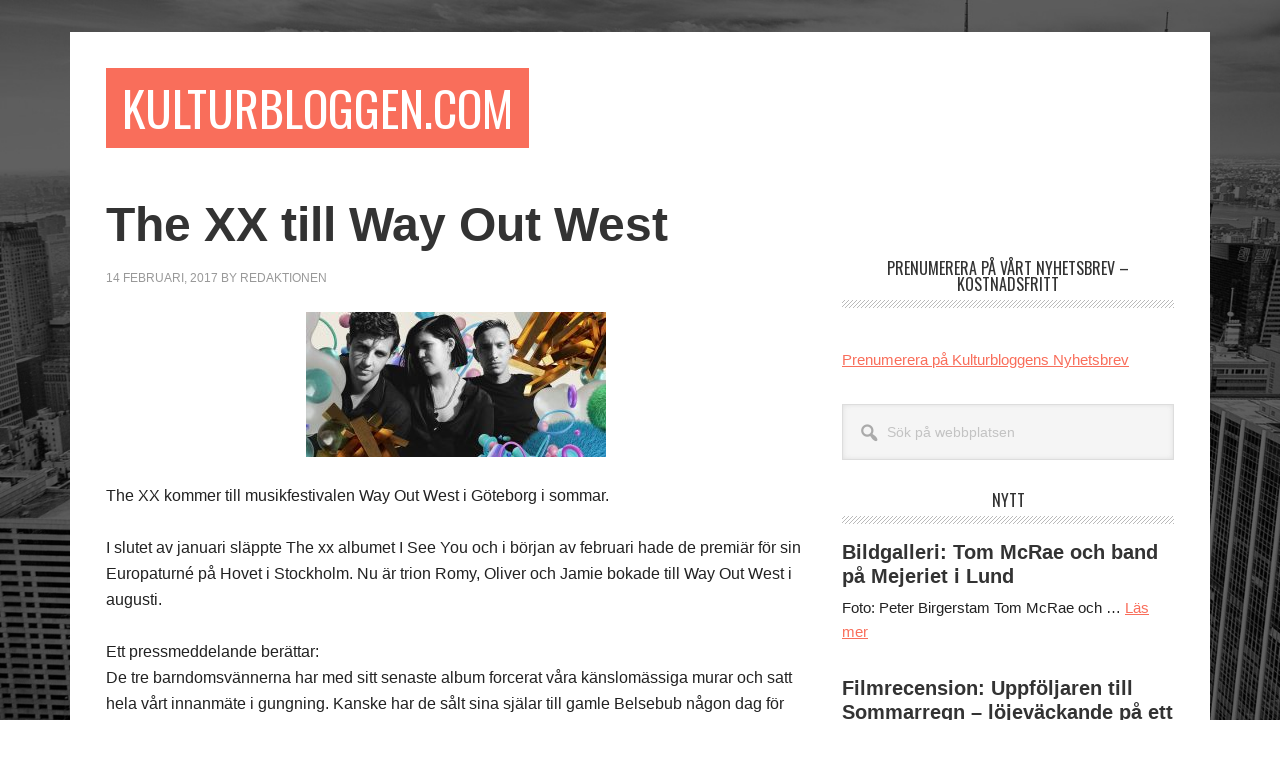

--- FILE ---
content_type: text/html; charset=UTF-8
request_url: https://kulturbloggen.com/?p=107537
body_size: 13084
content:
<!DOCTYPE html>
<html lang="sv-SE">
<head >
<meta charset="UTF-8" />
<meta name="viewport" content="width=device-width, initial-scale=1" />
<title>The XX till Way Out West</title>
<meta name='robots' content='max-image-preview:large' />
<link rel='dns-prefetch' href='//fonts.googleapis.com' />
<link rel="alternate" type="application/rss+xml" title="Kulturbloggen.com &raquo; Webbflöde" href="https://kulturbloggen.com/?feed=rss2" />
<link rel="alternate" type="application/rss+xml" title="Kulturbloggen.com &raquo; Kommentarsflöde" href="https://kulturbloggen.com/?feed=comments-rss2" />
<link rel="alternate" title="oEmbed (JSON)" type="application/json+oembed" href="https://kulturbloggen.com/index.php?rest_route=%2Foembed%2F1.0%2Fembed&#038;url=https%3A%2F%2Fkulturbloggen.com%2F%3Fp%3D107537" />
<link rel="alternate" title="oEmbed (XML)" type="text/xml+oembed" href="https://kulturbloggen.com/index.php?rest_route=%2Foembed%2F1.0%2Fembed&#038;url=https%3A%2F%2Fkulturbloggen.com%2F%3Fp%3D107537&#038;format=xml" />
<link rel="canonical" href="https://kulturbloggen.com/?p=107537" />
<style id='wp-img-auto-sizes-contain-inline-css' type='text/css'>
img:is([sizes=auto i],[sizes^="auto," i]){contain-intrinsic-size:3000px 1500px}
/*# sourceURL=wp-img-auto-sizes-contain-inline-css */
</style>
<link rel='stylesheet' id='metro-pro-css' href='https://kulturbloggen.com/wp-content/themes/metro-pro/style.css?ver=2.2.2' type='text/css' media='all' />
<style id='wp-emoji-styles-inline-css' type='text/css'>

	img.wp-smiley, img.emoji {
		display: inline !important;
		border: none !important;
		box-shadow: none !important;
		height: 1em !important;
		width: 1em !important;
		margin: 0 0.07em !important;
		vertical-align: -0.1em !important;
		background: none !important;
		padding: 0 !important;
	}
/*# sourceURL=wp-emoji-styles-inline-css */
</style>
<style id='wp-block-library-inline-css' type='text/css'>
:root{--wp-block-synced-color:#7a00df;--wp-block-synced-color--rgb:122,0,223;--wp-bound-block-color:var(--wp-block-synced-color);--wp-editor-canvas-background:#ddd;--wp-admin-theme-color:#007cba;--wp-admin-theme-color--rgb:0,124,186;--wp-admin-theme-color-darker-10:#006ba1;--wp-admin-theme-color-darker-10--rgb:0,107,160.5;--wp-admin-theme-color-darker-20:#005a87;--wp-admin-theme-color-darker-20--rgb:0,90,135;--wp-admin-border-width-focus:2px}@media (min-resolution:192dpi){:root{--wp-admin-border-width-focus:1.5px}}.wp-element-button{cursor:pointer}:root .has-very-light-gray-background-color{background-color:#eee}:root .has-very-dark-gray-background-color{background-color:#313131}:root .has-very-light-gray-color{color:#eee}:root .has-very-dark-gray-color{color:#313131}:root .has-vivid-green-cyan-to-vivid-cyan-blue-gradient-background{background:linear-gradient(135deg,#00d084,#0693e3)}:root .has-purple-crush-gradient-background{background:linear-gradient(135deg,#34e2e4,#4721fb 50%,#ab1dfe)}:root .has-hazy-dawn-gradient-background{background:linear-gradient(135deg,#faaca8,#dad0ec)}:root .has-subdued-olive-gradient-background{background:linear-gradient(135deg,#fafae1,#67a671)}:root .has-atomic-cream-gradient-background{background:linear-gradient(135deg,#fdd79a,#004a59)}:root .has-nightshade-gradient-background{background:linear-gradient(135deg,#330968,#31cdcf)}:root .has-midnight-gradient-background{background:linear-gradient(135deg,#020381,#2874fc)}:root{--wp--preset--font-size--normal:16px;--wp--preset--font-size--huge:42px}.has-regular-font-size{font-size:1em}.has-larger-font-size{font-size:2.625em}.has-normal-font-size{font-size:var(--wp--preset--font-size--normal)}.has-huge-font-size{font-size:var(--wp--preset--font-size--huge)}.has-text-align-center{text-align:center}.has-text-align-left{text-align:left}.has-text-align-right{text-align:right}.has-fit-text{white-space:nowrap!important}#end-resizable-editor-section{display:none}.aligncenter{clear:both}.items-justified-left{justify-content:flex-start}.items-justified-center{justify-content:center}.items-justified-right{justify-content:flex-end}.items-justified-space-between{justify-content:space-between}.screen-reader-text{border:0;clip-path:inset(50%);height:1px;margin:-1px;overflow:hidden;padding:0;position:absolute;width:1px;word-wrap:normal!important}.screen-reader-text:focus{background-color:#ddd;clip-path:none;color:#444;display:block;font-size:1em;height:auto;left:5px;line-height:normal;padding:15px 23px 14px;text-decoration:none;top:5px;width:auto;z-index:100000}html :where(.has-border-color){border-style:solid}html :where([style*=border-top-color]){border-top-style:solid}html :where([style*=border-right-color]){border-right-style:solid}html :where([style*=border-bottom-color]){border-bottom-style:solid}html :where([style*=border-left-color]){border-left-style:solid}html :where([style*=border-width]){border-style:solid}html :where([style*=border-top-width]){border-top-style:solid}html :where([style*=border-right-width]){border-right-style:solid}html :where([style*=border-bottom-width]){border-bottom-style:solid}html :where([style*=border-left-width]){border-left-style:solid}html :where(img[class*=wp-image-]){height:auto;max-width:100%}:where(figure){margin:0 0 1em}html :where(.is-position-sticky){--wp-admin--admin-bar--position-offset:var(--wp-admin--admin-bar--height,0px)}@media screen and (max-width:600px){html :where(.is-position-sticky){--wp-admin--admin-bar--position-offset:0px}}

/*# sourceURL=wp-block-library-inline-css */
</style><style id='wp-block-heading-inline-css' type='text/css'>
h1:where(.wp-block-heading).has-background,h2:where(.wp-block-heading).has-background,h3:where(.wp-block-heading).has-background,h4:where(.wp-block-heading).has-background,h5:where(.wp-block-heading).has-background,h6:where(.wp-block-heading).has-background{padding:1.25em 2.375em}h1.has-text-align-left[style*=writing-mode]:where([style*=vertical-lr]),h1.has-text-align-right[style*=writing-mode]:where([style*=vertical-rl]),h2.has-text-align-left[style*=writing-mode]:where([style*=vertical-lr]),h2.has-text-align-right[style*=writing-mode]:where([style*=vertical-rl]),h3.has-text-align-left[style*=writing-mode]:where([style*=vertical-lr]),h3.has-text-align-right[style*=writing-mode]:where([style*=vertical-rl]),h4.has-text-align-left[style*=writing-mode]:where([style*=vertical-lr]),h4.has-text-align-right[style*=writing-mode]:where([style*=vertical-rl]),h5.has-text-align-left[style*=writing-mode]:where([style*=vertical-lr]),h5.has-text-align-right[style*=writing-mode]:where([style*=vertical-rl]),h6.has-text-align-left[style*=writing-mode]:where([style*=vertical-lr]),h6.has-text-align-right[style*=writing-mode]:where([style*=vertical-rl]){rotate:180deg}
/*# sourceURL=https://kulturbloggen.com/wp-includes/blocks/heading/style.min.css */
</style>
<style id='wp-block-paragraph-inline-css' type='text/css'>
.is-small-text{font-size:.875em}.is-regular-text{font-size:1em}.is-large-text{font-size:2.25em}.is-larger-text{font-size:3em}.has-drop-cap:not(:focus):first-letter{float:left;font-size:8.4em;font-style:normal;font-weight:100;line-height:.68;margin:.05em .1em 0 0;text-transform:uppercase}body.rtl .has-drop-cap:not(:focus):first-letter{float:none;margin-left:.1em}p.has-drop-cap.has-background{overflow:hidden}:root :where(p.has-background){padding:1.25em 2.375em}:where(p.has-text-color:not(.has-link-color)) a{color:inherit}p.has-text-align-left[style*="writing-mode:vertical-lr"],p.has-text-align-right[style*="writing-mode:vertical-rl"]{rotate:180deg}
/*# sourceURL=https://kulturbloggen.com/wp-includes/blocks/paragraph/style.min.css */
</style>
<style id='global-styles-inline-css' type='text/css'>
:root{--wp--preset--aspect-ratio--square: 1;--wp--preset--aspect-ratio--4-3: 4/3;--wp--preset--aspect-ratio--3-4: 3/4;--wp--preset--aspect-ratio--3-2: 3/2;--wp--preset--aspect-ratio--2-3: 2/3;--wp--preset--aspect-ratio--16-9: 16/9;--wp--preset--aspect-ratio--9-16: 9/16;--wp--preset--color--black: #000000;--wp--preset--color--cyan-bluish-gray: #abb8c3;--wp--preset--color--white: #ffffff;--wp--preset--color--pale-pink: #f78da7;--wp--preset--color--vivid-red: #cf2e2e;--wp--preset--color--luminous-vivid-orange: #ff6900;--wp--preset--color--luminous-vivid-amber: #fcb900;--wp--preset--color--light-green-cyan: #7bdcb5;--wp--preset--color--vivid-green-cyan: #00d084;--wp--preset--color--pale-cyan-blue: #8ed1fc;--wp--preset--color--vivid-cyan-blue: #0693e3;--wp--preset--color--vivid-purple: #9b51e0;--wp--preset--gradient--vivid-cyan-blue-to-vivid-purple: linear-gradient(135deg,rgb(6,147,227) 0%,rgb(155,81,224) 100%);--wp--preset--gradient--light-green-cyan-to-vivid-green-cyan: linear-gradient(135deg,rgb(122,220,180) 0%,rgb(0,208,130) 100%);--wp--preset--gradient--luminous-vivid-amber-to-luminous-vivid-orange: linear-gradient(135deg,rgb(252,185,0) 0%,rgb(255,105,0) 100%);--wp--preset--gradient--luminous-vivid-orange-to-vivid-red: linear-gradient(135deg,rgb(255,105,0) 0%,rgb(207,46,46) 100%);--wp--preset--gradient--very-light-gray-to-cyan-bluish-gray: linear-gradient(135deg,rgb(238,238,238) 0%,rgb(169,184,195) 100%);--wp--preset--gradient--cool-to-warm-spectrum: linear-gradient(135deg,rgb(74,234,220) 0%,rgb(151,120,209) 20%,rgb(207,42,186) 40%,rgb(238,44,130) 60%,rgb(251,105,98) 80%,rgb(254,248,76) 100%);--wp--preset--gradient--blush-light-purple: linear-gradient(135deg,rgb(255,206,236) 0%,rgb(152,150,240) 100%);--wp--preset--gradient--blush-bordeaux: linear-gradient(135deg,rgb(254,205,165) 0%,rgb(254,45,45) 50%,rgb(107,0,62) 100%);--wp--preset--gradient--luminous-dusk: linear-gradient(135deg,rgb(255,203,112) 0%,rgb(199,81,192) 50%,rgb(65,88,208) 100%);--wp--preset--gradient--pale-ocean: linear-gradient(135deg,rgb(255,245,203) 0%,rgb(182,227,212) 50%,rgb(51,167,181) 100%);--wp--preset--gradient--electric-grass: linear-gradient(135deg,rgb(202,248,128) 0%,rgb(113,206,126) 100%);--wp--preset--gradient--midnight: linear-gradient(135deg,rgb(2,3,129) 0%,rgb(40,116,252) 100%);--wp--preset--font-size--small: 13px;--wp--preset--font-size--medium: 20px;--wp--preset--font-size--large: 36px;--wp--preset--font-size--x-large: 42px;--wp--preset--spacing--20: 0.44rem;--wp--preset--spacing--30: 0.67rem;--wp--preset--spacing--40: 1rem;--wp--preset--spacing--50: 1.5rem;--wp--preset--spacing--60: 2.25rem;--wp--preset--spacing--70: 3.38rem;--wp--preset--spacing--80: 5.06rem;--wp--preset--shadow--natural: 6px 6px 9px rgba(0, 0, 0, 0.2);--wp--preset--shadow--deep: 12px 12px 50px rgba(0, 0, 0, 0.4);--wp--preset--shadow--sharp: 6px 6px 0px rgba(0, 0, 0, 0.2);--wp--preset--shadow--outlined: 6px 6px 0px -3px rgb(255, 255, 255), 6px 6px rgb(0, 0, 0);--wp--preset--shadow--crisp: 6px 6px 0px rgb(0, 0, 0);}:where(.is-layout-flex){gap: 0.5em;}:where(.is-layout-grid){gap: 0.5em;}body .is-layout-flex{display: flex;}.is-layout-flex{flex-wrap: wrap;align-items: center;}.is-layout-flex > :is(*, div){margin: 0;}body .is-layout-grid{display: grid;}.is-layout-grid > :is(*, div){margin: 0;}:where(.wp-block-columns.is-layout-flex){gap: 2em;}:where(.wp-block-columns.is-layout-grid){gap: 2em;}:where(.wp-block-post-template.is-layout-flex){gap: 1.25em;}:where(.wp-block-post-template.is-layout-grid){gap: 1.25em;}.has-black-color{color: var(--wp--preset--color--black) !important;}.has-cyan-bluish-gray-color{color: var(--wp--preset--color--cyan-bluish-gray) !important;}.has-white-color{color: var(--wp--preset--color--white) !important;}.has-pale-pink-color{color: var(--wp--preset--color--pale-pink) !important;}.has-vivid-red-color{color: var(--wp--preset--color--vivid-red) !important;}.has-luminous-vivid-orange-color{color: var(--wp--preset--color--luminous-vivid-orange) !important;}.has-luminous-vivid-amber-color{color: var(--wp--preset--color--luminous-vivid-amber) !important;}.has-light-green-cyan-color{color: var(--wp--preset--color--light-green-cyan) !important;}.has-vivid-green-cyan-color{color: var(--wp--preset--color--vivid-green-cyan) !important;}.has-pale-cyan-blue-color{color: var(--wp--preset--color--pale-cyan-blue) !important;}.has-vivid-cyan-blue-color{color: var(--wp--preset--color--vivid-cyan-blue) !important;}.has-vivid-purple-color{color: var(--wp--preset--color--vivid-purple) !important;}.has-black-background-color{background-color: var(--wp--preset--color--black) !important;}.has-cyan-bluish-gray-background-color{background-color: var(--wp--preset--color--cyan-bluish-gray) !important;}.has-white-background-color{background-color: var(--wp--preset--color--white) !important;}.has-pale-pink-background-color{background-color: var(--wp--preset--color--pale-pink) !important;}.has-vivid-red-background-color{background-color: var(--wp--preset--color--vivid-red) !important;}.has-luminous-vivid-orange-background-color{background-color: var(--wp--preset--color--luminous-vivid-orange) !important;}.has-luminous-vivid-amber-background-color{background-color: var(--wp--preset--color--luminous-vivid-amber) !important;}.has-light-green-cyan-background-color{background-color: var(--wp--preset--color--light-green-cyan) !important;}.has-vivid-green-cyan-background-color{background-color: var(--wp--preset--color--vivid-green-cyan) !important;}.has-pale-cyan-blue-background-color{background-color: var(--wp--preset--color--pale-cyan-blue) !important;}.has-vivid-cyan-blue-background-color{background-color: var(--wp--preset--color--vivid-cyan-blue) !important;}.has-vivid-purple-background-color{background-color: var(--wp--preset--color--vivid-purple) !important;}.has-black-border-color{border-color: var(--wp--preset--color--black) !important;}.has-cyan-bluish-gray-border-color{border-color: var(--wp--preset--color--cyan-bluish-gray) !important;}.has-white-border-color{border-color: var(--wp--preset--color--white) !important;}.has-pale-pink-border-color{border-color: var(--wp--preset--color--pale-pink) !important;}.has-vivid-red-border-color{border-color: var(--wp--preset--color--vivid-red) !important;}.has-luminous-vivid-orange-border-color{border-color: var(--wp--preset--color--luminous-vivid-orange) !important;}.has-luminous-vivid-amber-border-color{border-color: var(--wp--preset--color--luminous-vivid-amber) !important;}.has-light-green-cyan-border-color{border-color: var(--wp--preset--color--light-green-cyan) !important;}.has-vivid-green-cyan-border-color{border-color: var(--wp--preset--color--vivid-green-cyan) !important;}.has-pale-cyan-blue-border-color{border-color: var(--wp--preset--color--pale-cyan-blue) !important;}.has-vivid-cyan-blue-border-color{border-color: var(--wp--preset--color--vivid-cyan-blue) !important;}.has-vivid-purple-border-color{border-color: var(--wp--preset--color--vivid-purple) !important;}.has-vivid-cyan-blue-to-vivid-purple-gradient-background{background: var(--wp--preset--gradient--vivid-cyan-blue-to-vivid-purple) !important;}.has-light-green-cyan-to-vivid-green-cyan-gradient-background{background: var(--wp--preset--gradient--light-green-cyan-to-vivid-green-cyan) !important;}.has-luminous-vivid-amber-to-luminous-vivid-orange-gradient-background{background: var(--wp--preset--gradient--luminous-vivid-amber-to-luminous-vivid-orange) !important;}.has-luminous-vivid-orange-to-vivid-red-gradient-background{background: var(--wp--preset--gradient--luminous-vivid-orange-to-vivid-red) !important;}.has-very-light-gray-to-cyan-bluish-gray-gradient-background{background: var(--wp--preset--gradient--very-light-gray-to-cyan-bluish-gray) !important;}.has-cool-to-warm-spectrum-gradient-background{background: var(--wp--preset--gradient--cool-to-warm-spectrum) !important;}.has-blush-light-purple-gradient-background{background: var(--wp--preset--gradient--blush-light-purple) !important;}.has-blush-bordeaux-gradient-background{background: var(--wp--preset--gradient--blush-bordeaux) !important;}.has-luminous-dusk-gradient-background{background: var(--wp--preset--gradient--luminous-dusk) !important;}.has-pale-ocean-gradient-background{background: var(--wp--preset--gradient--pale-ocean) !important;}.has-electric-grass-gradient-background{background: var(--wp--preset--gradient--electric-grass) !important;}.has-midnight-gradient-background{background: var(--wp--preset--gradient--midnight) !important;}.has-small-font-size{font-size: var(--wp--preset--font-size--small) !important;}.has-medium-font-size{font-size: var(--wp--preset--font-size--medium) !important;}.has-large-font-size{font-size: var(--wp--preset--font-size--large) !important;}.has-x-large-font-size{font-size: var(--wp--preset--font-size--x-large) !important;}
/*# sourceURL=global-styles-inline-css */
</style>

<style id='classic-theme-styles-inline-css' type='text/css'>
/*! This file is auto-generated */
.wp-block-button__link{color:#fff;background-color:#32373c;border-radius:9999px;box-shadow:none;text-decoration:none;padding:calc(.667em + 2px) calc(1.333em + 2px);font-size:1.125em}.wp-block-file__button{background:#32373c;color:#fff;text-decoration:none}
/*# sourceURL=/wp-includes/css/classic-themes.min.css */
</style>
<link rel='stylesheet' id='dashicons-css' href='https://kulturbloggen.com/wp-includes/css/dashicons.min.css?ver=6.9' type='text/css' media='all' />
<link rel='stylesheet' id='google-font-css' href='//fonts.googleapis.com/css?family=Oswald%3A400&#038;ver=2.2.2' type='text/css' media='all' />
<script type="text/javascript" src="https://kulturbloggen.com/wp-includes/js/jquery/jquery.min.js?ver=3.7.1" id="jquery-core-js"></script>
<script type="text/javascript" src="https://kulturbloggen.com/wp-includes/js/jquery/jquery-migrate.min.js?ver=3.4.1" id="jquery-migrate-js"></script>
<script type="text/javascript" src="https://kulturbloggen.com/wp-content/themes/metro-pro/js/backstretch.js?ver=1.0.0" id="metro-pro-backstretch-js"></script>
<script type="text/javascript" id="metro-pro-backstretch-set-js-extra">
/* <![CDATA[ */
var BackStretchImg = {"src":"https://kulturbloggen.com/wp-content/themes/metro-pro/images/bg.jpg"};
//# sourceURL=metro-pro-backstretch-set-js-extra
/* ]]> */
</script>
<script type="text/javascript" src="https://kulturbloggen.com/wp-content/themes/metro-pro/js/backstretch-set.js?ver=1.0.0" id="metro-pro-backstretch-set-js"></script>
<link rel="https://api.w.org/" href="https://kulturbloggen.com/index.php?rest_route=/" /><link rel="alternate" title="JSON" type="application/json" href="https://kulturbloggen.com/index.php?rest_route=/wp/v2/posts/107537" /><link rel="EditURI" type="application/rsd+xml" title="RSD" href="https://kulturbloggen.com/xmlrpc.php?rsd" />
<!-- Global site tag (gtag.js) - Google Analytics -->
<script async src="https://www.googletagmanager.com/gtag/js?id=UA-5623887-1"></script>
<script>
  window.dataLayer = window.dataLayer || [];
  function gtag(){dataLayer.push(arguments);}
  gtag('js', new Date());

  gtag('config', 'UA-5623887-1');
</script>		<script type="text/javascript">
			var _statcounter = _statcounter || [];
			_statcounter.push({"tags": {"author": "Redaktionen"}});
		</script>
		<link rel="icon" href="https://kulturbloggen.com/wp-content/themes/metro-pro/images/favicon.ico" />
</head>
<body data-rsssl=1 class="wp-singular post-template-default single single-post postid-107537 single-format-standard wp-theme-genesis wp-child-theme-metro-pro header-full-width content-sidebar genesis-breadcrumbs-hidden genesis-footer-widgets-visible" itemscope itemtype="https://schema.org/WebPage"><div class="site-container"><ul class="genesis-skip-link"><li><a href="#genesis-content" class="screen-reader-shortcut"> Hoppa till huvudinnehåll</a></li><li><a href="#genesis-sidebar-primary" class="screen-reader-shortcut"> Hoppa till det primära sidofältet</a></li><li><a href="#genesis-footer-widgets" class="screen-reader-shortcut"> Hoppa till sidfot</a></li></ul><div class="site-container-wrap"><header class="site-header" itemscope itemtype="https://schema.org/WPHeader"><div class="wrap"><div class="title-area"><p class="site-title" itemprop="headline"><a href="https://kulturbloggen.com/">Kulturbloggen.com</a></p><p class="site-description" itemprop="description">Sveriges största kulturmagasin: musik, film, litteratur, kulturpolitik, teaterkritik</p></div></div></header><div class="site-inner"><div class="content-sidebar-wrap"><main class="content" id="genesis-content"><article class="post-107537 post type-post status-publish format-standard category-musik tag-indie tag-musik tag-musikfestival tag-the-xx tag-way-out-west entry" aria-label="The XX till Way Out West" itemscope itemtype="https://schema.org/CreativeWork"><header class="entry-header"><h1 class="entry-title" itemprop="headline">The XX till Way Out West</h1>
<p class="entry-meta"><time class="entry-time" itemprop="datePublished" datetime="2017-02-14T12:37:19+01:00">14 februari, 2017</time> by <span class="entry-author" itemprop="author" itemscope itemtype="https://schema.org/Person"><a href="https://kulturbloggen.com/?author=13" class="entry-author-link" rel="author" itemprop="url"><span class="entry-author-name" itemprop="name">Redaktionen</span></a></span>  </p></header><div class="entry-content" itemprop="text"><p><a href="https://kulturbloggen.com/wp-content/uploads/2017/02/thexxwayoutwest2017.jpg"><img decoding="async" src="https://kulturbloggen.com/wp-content/uploads/2017/02/thexxwayoutwest2017-300x145.jpg" alt="" width="300" height="145" class="aligncenter size-medium wp-image-107540" srcset="https://kulturbloggen.com/wp-content/uploads/2017/02/thexxwayoutwest2017-300x145.jpg 300w, https://kulturbloggen.com/wp-content/uploads/2017/02/thexxwayoutwest2017-768x372.jpg 768w, https://kulturbloggen.com/wp-content/uploads/2017/02/thexxwayoutwest2017-1024x495.jpg 1024w, https://kulturbloggen.com/wp-content/uploads/2017/02/thexxwayoutwest2017.jpg 1240w" sizes="(max-width: 300px) 100vw, 300px" /></a></p>
<p>The XX kommer till musikfestivalen Way Out West i Göteborg i sommar.</p>
<p>I slutet av januari släppte The xx albumet I See You och i början av februari hade de premiär för sin Europaturné på Hovet i Stockholm. Nu är trion Romy, Oliver och Jamie bokade till Way Out West i augusti.</p>
<p>Ett pressmeddelande berättar:<br />
De tre barndomsvännerna har med sitt senaste album forcerat våra känslomässiga murar och satt hela vårt innanmäte i gungning. Kanske har de sålt sina själar till gamle Belsebub någon dag för länge sedan i ett regnigt London, för det är nästan läskigt att uppleva resultatet av den kemi som uppstår när Romy Madley Croft, Oliver Sim och Jamie xx – med hjärtat på skjortärmarna – skapar musik tillsammans. Deras musikaliska samspel är vackert att bevittna för de tre medlemmarna i The xx finns alltid där för varandra. Kompletterar varandra. Som syskon. Eller ett idrottslag som genom år av kamp har svetsas samman med blod, svett och tårar. Där den ene inte kan fungera utan den andre. Fragilt och sårbart på ytan, men så jävla starkt på djupet.</p>
<p>The xx är gränslösa i sin musik, men fundamentet av drömsk och Marianergravs-djup elektronisk pop är solitt. Jamie xx är en nutidens druid när han bakom sina vred och reglage skapar av perfekt balanserade ljudbilder. Det har den senaste tiden, med all rätt, skrivits spaltmeter om Romy och Olivers vackra röster och berörande texter. Precis som med all bra musik går The xx rakt in i hjärtat utan genvägar. </p>
<p>I See You är uppföljaren till The xx två tidigare album – xx och Coexist – som sammanlagt har sålt över tre miljoner exemplar och vunnit en mängd utmärkelser på vägen. Deras tredje fullängdare har dock tagit bandet till helt nya höjder. Av deras turnépremiär i Stockholm att döma har vi – och alla som behagar att sticka in näbben i Slottsskogen andra helgen i augusti – något enormt att se fram emot. The xx är ett perfekt band. </p>
</div><footer class="entry-footer"><p class="entry-meta"><span class="entry-categories">Arkiverad under: <a href="https://kulturbloggen.com/?cat=7" rel="category">Musik</a></span> <span class="entry-tags">Taggad som: <a href="https://kulturbloggen.com/?tag=indie" rel="tag">indie</a>, <a href="https://kulturbloggen.com/?tag=musik" rel="tag">Musik</a>, <a href="https://kulturbloggen.com/?tag=musikfestival" rel="tag">Musikfestival</a>, <a href="https://kulturbloggen.com/?tag=the-xx" rel="tag">The XX</a>, <a href="https://kulturbloggen.com/?tag=way-out-west" rel="tag">Way Out West</a></span></p></footer></article></main><aside class="sidebar sidebar-primary widget-area" role="complementary" aria-label="Primärt sidofält" itemscope itemtype="https://schema.org/WPSideBar" id="genesis-sidebar-primary"><h2 class="genesis-sidebar-title screen-reader-text">Primärt sidofält</h2><section id="custom_html-63" class="widget_text widget widget_custom_html"><div class="widget_text widget-wrap"><div class="textwidget custom-html-widget"></div></div></section>
<section id="custom_html-65" class="widget_text widget widget_custom_html"><div class="widget_text widget-wrap"><div class="textwidget custom-html-widget"><script async src="https://pagead2.googlesyndication.com/pagead/js/adsbygoogle.js?client=ca-pub-6098247253367375"
     crossorigin="anonymous"></script></div></div></section>
<section id="text-26" class="widget widget_text"><div class="widget-wrap"><h3 class="widgettitle widget-title">Prenumerera på vårt nyhetsbrev &#8211; kostnadsfritt</h3>
			<div class="textwidget"><p><strong><br />
<a href="http://kulturbloggen.us2.list-manage.com/subscribe?u=c4a9b62b821e2011db1c39793&amp;id=a04a0e18b0&amp;orig-lang=1">Prenumerera på Kulturbloggens Nyhetsbrev</a><br />
</strong></p>
</div>
		</div></section>
<section id="search-3" class="widget widget_search"><div class="widget-wrap"><form class="search-form" method="get" action="https://kulturbloggen.com/" role="search" itemprop="potentialAction" itemscope itemtype="https://schema.org/SearchAction"><label class="search-form-label screen-reader-text" for="searchform-1">Sök på webbplatsen</label><input class="search-form-input" type="search" name="s" id="searchform-1" placeholder="Sök på webbplatsen" itemprop="query-input"><input class="search-form-submit" type="submit" value="Sök"><meta content="https://kulturbloggen.com/?s={s}" itemprop="target"></form></div></section>
<section id="featured-post-8" class="widget featured-content featuredpost"><div class="widget-wrap"><h3 class="widgettitle widget-title">Nytt</h3>
<article class="post-199925 post type-post status-publish format-standard has-post-thumbnail category-musik category-toppnytt entry" aria-label="Bildgalleri: Tom McRae och band på Mejeriet i Lund"><header class="entry-header"><h4 class="entry-title" itemprop="headline"><a href="https://kulturbloggen.com/?p=199925">Bildgalleri: Tom McRae och band på Mejeriet i Lund</a></h4></header><div class="entry-content"><p>Foto: Peter Birgerstam

Tom McRae och &#x02026; <a href="https://kulturbloggen.com/?p=199925" class="more-link">Läs mer <span class="screen-reader-text">om Bildgalleri: Tom McRae och band på Mejeriet i Lund</span></a></p></div></article><article class="post-199896 post type-post status-publish format-standard has-post-thumbnail category-filmfilm category-filmer category-recension category-film category-toppnytt entry" aria-label="Filmrecension: Uppföljaren till Sommarregn &#8211; löjeväckande på ett sorgligt sätt"><header class="entry-header"><h4 class="entry-title" itemprop="headline"><a href="https://kulturbloggen.com/?p=199896">Filmrecension: Uppföljaren till Sommarregn &#8211; löjeväckande på ett sorgligt sätt</a></h4></header><div class="entry-content"><p>Uppföljaren till Sommarregn
Betyg &#x02026; <a href="https://kulturbloggen.com/?p=199896" class="more-link">Läs mer <span class="screen-reader-text">om Filmrecension: Uppföljaren till Sommarregn &#8211; löjeväckande på ett sorgligt sätt</span></a></p></div></article><article class="post-198754 post type-post status-publish format-standard category-skivor entry" aria-label="Vokal vighet och lyxig produktion attraherar inte i längden &#8211; Open Every Window av Isabel Berglund"><header class="entry-header"><h4 class="entry-title" itemprop="headline"><a href="https://kulturbloggen.com/?p=198754">Vokal vighet och lyxig produktion attraherar inte i längden &#8211; Open Every Window av Isabel Berglund</a></h4></header><div class="entry-content"><p>Isabel Berglund



OPen Every &#x02026; <a href="https://kulturbloggen.com/?p=198754" class="more-link">Läs mer <span class="screen-reader-text">om Vokal vighet och lyxig produktion attraherar inte i längden &#8211; Open Every Window av Isabel Berglund</span></a></p></div></article><article class="post-199884 post type-post status-publish format-standard has-post-thumbnail category-filmfilm category-filmer category-recension category-film category-toppnytt entry" aria-label="Filmrecension: Nürnberg &#8211; inte bländande men kompetent"><header class="entry-header"><h4 class="entry-title" itemprop="headline"><a href="https://kulturbloggen.com/?p=199884">Filmrecension: Nürnberg &#8211; inte bländande men kompetent</a></h4></header><div class="entry-content"><p>Nürnberg
Betyg 3 
Svensk biopremiär 5 &#x02026; <a href="https://kulturbloggen.com/?p=199884" class="more-link">Läs mer <span class="screen-reader-text">om Filmrecension: Nürnberg &#8211; inte bländande men kompetent</span></a></p></div></article><article class="post-199870 post type-post status-publish format-standard category-musik category-toppnytt entry" aria-label="Together for a Better day vill ge framtidshopp till unga"><header class="entry-header"><h4 class="entry-title" itemprop="headline"><a href="https://kulturbloggen.com/?p=199870">Together for a Better day vill ge framtidshopp till unga</a></h4></header><div class="entry-content"><p>Together For A Better Day på Avicii &#x02026; <a href="https://kulturbloggen.com/?p=199870" class="more-link">Läs mer <span class="screen-reader-text">om Together for a Better day vill ge framtidshopp till unga</span></a></p></div></article><article class="post-199867 post type-post status-publish format-standard category-musik category-toppnytt entry" aria-label="Recension The Lottery Winners på Debaser &#8211; En total glädjeklick"><header class="entry-header"><h4 class="entry-title" itemprop="headline"><a href="https://kulturbloggen.com/?p=199867">Recension The Lottery Winners på Debaser &#8211; En total glädjeklick</a></h4></header><div class="entry-content"><p>The Lottery Winners på Debaser - Betyg 5 &#x02026; <a href="https://kulturbloggen.com/?p=199867" class="more-link">Läs mer <span class="screen-reader-text">om Recension The Lottery Winners på Debaser &#8211; En total glädjeklick</span></a></p></div></article><article class="post-199858 post type-post status-publish format-standard has-post-thumbnail category-film category-teater category-toppnytt entry" aria-label="Urpremiär: BEYOND Fröken Julie &#8211; en absurd, terapeutisk epilog till Strindbergs klassiker"><header class="entry-header"><h4 class="entry-title" itemprop="headline"><a href="https://kulturbloggen.com/?p=199858">Urpremiär: BEYOND Fröken Julie &#8211; en absurd, terapeutisk epilog till Strindbergs klassiker</a></h4></header><div class="entry-content"><p>I januari 2026 får Strindbergs Fröken &#x02026; <a href="https://kulturbloggen.com/?p=199858" class="more-link">Läs mer <span class="screen-reader-text">om Urpremiär: BEYOND Fröken Julie &#8211; en absurd, terapeutisk epilog till Strindbergs klassiker</span></a></p></div></article><article class="post-199825 post type-post status-publish format-standard has-post-thumbnail category-filmfilm category-filmer category-recension category-film category-toppnytt tag-emma-thompson tag-filmrecension entry" aria-label="Filmrecension: Dead of Winter &#8211; iskall thriller som nästan blir skräckfilm"><header class="entry-header"><h4 class="entry-title" itemprop="headline"><a href="https://kulturbloggen.com/?p=199825">Filmrecension: Dead of Winter &#8211; iskall thriller som nästan blir skräckfilm</a></h4></header><div class="entry-content"><p>Dead of Winder
Betyg 2
Svensk biopremiär &#x02026; <a href="https://kulturbloggen.com/?p=199825" class="more-link">Läs mer <span class="screen-reader-text">om Filmrecension: Dead of Winter &#8211; iskall thriller som nästan blir skräckfilm</span></a></p></div></article><article class="post-199800 post type-post status-publish format-standard category-film entry" aria-label="Genomskådande blick på det röda 70-talet i möte över generationer &#8211; &#8221;Artens överlevnad&#8221; som Lunchteater"><header class="entry-header"><h4 class="entry-title" itemprop="headline"><a href="https://kulturbloggen.com/?p=199800">Genomskådande blick på det röda 70-talet i möte över generationer &#8211; &#8221;Artens överlevnad&#8221; som Lunchteater</a></h4></header><div class="entry-content"><p>v 48 (25-28/11 2025)



Göteborgs &#x02026; <a href="https://kulturbloggen.com/?p=199800" class="more-link">Läs mer <span class="screen-reader-text">om Genomskådande blick på det röda 70-talet i möte över generationer &#8211; &#8221;Artens överlevnad&#8221; som Lunchteater</span></a></p></div></article><article class="post-199775 post type-post status-publish format-standard has-post-thumbnail category-musikal category-film category-toppnytt tag-jesus-christ-superstar tag-kulturhuset-stadsteatern tag-rockmusikal entry" aria-label="Rockmusikalen Jesus Christ Superstar kommer till Kulturhuset Stadsteater 2026"><header class="entry-header"><h4 class="entry-title" itemprop="headline"><a href="https://kulturbloggen.com/?p=199775">Rockmusikalen Jesus Christ Superstar kommer till Kulturhuset Stadsteater 2026</a></h4></header><div class="entry-content"><p>Alexander Lycke som Jesus i Jesus Christ &#x02026; <a href="https://kulturbloggen.com/?p=199775" class="more-link">Läs mer <span class="screen-reader-text">om Rockmusikalen Jesus Christ Superstar kommer till Kulturhuset Stadsteater 2026</span></a></p></div></article><article class="post-199764 post type-post status-publish format-standard category-dans category-film category-teater category-toppnytt entry" aria-label="Sinnligt impulsivt med skickligt koordinerade kroppar i fokus &#8211; Phanta Lemon hos House of Possibilitas"><header class="entry-header"><h4 class="entry-title" itemprop="headline"><a href="https://kulturbloggen.com/?p=199764">Sinnligt impulsivt med skickligt koordinerade kroppar i fokus &#8211; Phanta Lemon hos House of Possibilitas</a></h4></header><div class="entry-content"><p>Idé/ koreografi: Gilda &#x02026; <a href="https://kulturbloggen.com/?p=199764" class="more-link">Läs mer <span class="screen-reader-text">om Sinnligt impulsivt med skickligt koordinerade kroppar i fokus &#8211; Phanta Lemon hos House of Possibilitas</span></a></p></div></article><article class="post-199730 post type-post status-publish format-standard category-musik category-recension category-film category-toppnytt entry" aria-label="Kittlande koppling och utifrånperspektiv i fängslande samverkan &#8211; Bröderna Johansson tolkar Jazz på svenska"><header class="entry-header"><h4 class="entry-title" itemprop="headline"><a href="https://kulturbloggen.com/?p=199730">Kittlande koppling och utifrånperspektiv i fängslande samverkan &#8211; Bröderna Johansson tolkar Jazz på svenska</a></h4></header><div class="entry-content"><p>27/11 2025



Stenhammarsalen i &#x02026; <a href="https://kulturbloggen.com/?p=199730" class="more-link">Läs mer <span class="screen-reader-text">om Kittlande koppling och utifrånperspektiv i fängslande samverkan &#8211; Bröderna Johansson tolkar Jazz på svenska</span></a></p></div></article></div></section>
<section id="custom_html-2" class="widget_text widget widget_custom_html"><div class="widget_text widget-wrap"><h3 class="widgettitle widget-title">Följ oss på Facebook</h3>
<div class="textwidget custom-html-widget"><a href="https://www.facebook.com/Kulturbloggen">Här hittar du Kulturbloggen på Facebook.</a></div></div></section>
<section id="categories-5" class="widget widget_categories"><div class="widget-wrap"><h3 class="widgettitle widget-title">Kategorier</h3>

			<ul>
					<li class="cat-item cat-item-13981"><a href="https://kulturbloggen.com/?cat=13981">..</a>
</li>
	<li class="cat-item cat-item-5"><a href="https://kulturbloggen.com/?cat=5">Intervju</a>
</li>
	<li class="cat-item cat-item-62"><a href="https://kulturbloggen.com/?cat=62">Kulturpolitik</a>
<ul class='children'>
	<li class="cat-item cat-item-44"><a href="https://kulturbloggen.com/?cat=44">Krönikor</a>
</li>
</ul>
</li>
	<li class="cat-item cat-item-3"><a href="https://kulturbloggen.com/?cat=3">Litteratur och konst</a>
</li>
	<li class="cat-item cat-item-7"><a href="https://kulturbloggen.com/?cat=7">Musik</a>
</li>
	<li class="cat-item cat-item-16"><a href="https://kulturbloggen.com/?cat=16">Recension</a>
<ul class='children'>
	<li class="cat-item cat-item-43"><a href="https://kulturbloggen.com/?cat=43">Bokrecension</a>
</li>
	<li class="cat-item cat-item-15231"><a href="https://kulturbloggen.com/?cat=15231">Dans recension</a>
</li>
	<li class="cat-item cat-item-51"><a href="https://kulturbloggen.com/?cat=51">Filmrecension</a>
</li>
	<li class="cat-item cat-item-15227"><a href="https://kulturbloggen.com/?cat=15227">Operarecension</a>
</li>
	<li class="cat-item cat-item-13227"><a href="https://kulturbloggen.com/?cat=13227">Recension av TV-serier</a>
</li>
	<li class="cat-item cat-item-22"><a href="https://kulturbloggen.com/?cat=22">Skivrecensioner</a>
</li>
	<li class="cat-item cat-item-15112"><a href="https://kulturbloggen.com/?cat=15112">Spel</a>
</li>
	<li class="cat-item cat-item-31"><a href="https://kulturbloggen.com/?cat=31">Teaterkritik</a>
</li>
</ul>
</li>
	<li class="cat-item cat-item-20"><a href="https://kulturbloggen.com/?cat=20">Scen</a>
<ul class='children'>
	<li class="cat-item cat-item-13750"><a href="https://kulturbloggen.com/?cat=13750">Dans</a>
</li>
	<li class="cat-item cat-item-50"><a href="https://kulturbloggen.com/?cat=50">Film</a>
</li>
	<li class="cat-item cat-item-15020"><a href="https://kulturbloggen.com/?cat=15020">Musikal</a>
</li>
	<li class="cat-item cat-item-13630"><a href="https://kulturbloggen.com/?cat=13630">Opera</a>
</li>
	<li class="cat-item cat-item-30"><a href="https://kulturbloggen.com/?cat=30">Teater</a>
</li>
	<li class="cat-item cat-item-13597"><a href="https://kulturbloggen.com/?cat=13597">TV</a>
</li>
	<li class="cat-item cat-item-14985"><a href="https://kulturbloggen.com/?cat=14985">TV-serier</a>
</li>
</ul>
</li>
	<li class="cat-item cat-item-13624"><a href="https://kulturbloggen.com/?cat=13624">Toppnytt</a>
</li>
			</ul>

			</div></section>
<section id="tag_cloud-3" class="widget widget_tag_cloud"><div class="widget-wrap"><h3 class="widgettitle widget-title">Etiketter</h3>
<div class="tagcloud"><a href="https://kulturbloggen.com/?tag=litteratur" class="tag-cloud-link tag-link-12280 tag-link-position-1" style="font-size: 12.823529411765pt;" aria-label="Bok (277 objekt)">Bok</a>
<a href="https://kulturbloggen.com/?tag=bokrecension-2" class="tag-cloud-link tag-link-788 tag-link-position-2" style="font-size: 11.411764705882pt;" aria-label="Bokrecension (206 objekt)">Bokrecension</a>
<a href="https://kulturbloggen.com/?tag=bocker" class="tag-cloud-link tag-link-907 tag-link-position-3" style="font-size: 12pt;" aria-label="Böcker (236 objekt)">Böcker</a>
<a href="https://kulturbloggen.com/?tag=dans" class="tag-cloud-link tag-link-1128 tag-link-position-4" style="font-size: 8pt;" aria-label="Dans (106 objekt)">Dans</a>
<a href="https://kulturbloggen.com/?tag=debaser" class="tag-cloud-link tag-link-1187 tag-link-position-5" style="font-size: 8.9411764705882pt;" aria-label="Debaser (127 objekt)">Debaser</a>
<a href="https://kulturbloggen.com/?tag=deckare" class="tag-cloud-link tag-link-1197 tag-link-position-6" style="font-size: 9.7647058823529pt;" aria-label="Deckare (149 objekt)">Deckare</a>
<a href="https://kulturbloggen.com/?tag=dokumentar" class="tag-cloud-link tag-link-1329 tag-link-position-7" style="font-size: 8.1176470588235pt;" aria-label="Dokumentär (109 objekt)">Dokumentär</a>
<a href="https://kulturbloggen.com/?tag=dramaten" class="tag-cloud-link tag-link-1366 tag-link-position-8" style="font-size: 14.588235294118pt;" aria-label="Dramaten (385 objekt)">Dramaten</a>
<a href="https://kulturbloggen.com/?tag=ekonomi" class="tag-cloud-link tag-link-1463 tag-link-position-9" style="font-size: 8.7058823529412pt;" aria-label="ekonomi (123 objekt)">ekonomi</a>
<a href="https://kulturbloggen.com/?tag=filmkritik" class="tag-cloud-link tag-link-1728 tag-link-position-10" style="font-size: 13.529411764706pt;" aria-label="Filmkritik (318 objekt)">Filmkritik</a>
<a href="https://kulturbloggen.com/?tag=filmrecension" class="tag-cloud-link tag-link-1738 tag-link-position-11" style="font-size: 19.176470588235pt;" aria-label="Filmrecension (944 objekt)">Filmrecension</a>
<a href="https://kulturbloggen.com/?tag=goteborg" class="tag-cloud-link tag-link-2159 tag-link-position-12" style="font-size: 12.588235294118pt;" aria-label="Göteborg (260 objekt)">Göteborg</a>
<a href="https://kulturbloggen.com/?tag=hultsfred" class="tag-cloud-link tag-link-2332 tag-link-position-13" style="font-size: 8pt;" aria-label="Hultsfred (107 objekt)">Hultsfred</a>
<a href="https://kulturbloggen.com/?tag=hardrock" class="tag-cloud-link tag-link-2362 tag-link-position-14" style="font-size: 12.352941176471pt;" aria-label="Hårdrock (252 objekt)">Hårdrock</a>
<a href="https://kulturbloggen.com/?tag=indie" class="tag-cloud-link tag-link-2467 tag-link-position-15" style="font-size: 12.823529411765pt;" aria-label="indie (274 objekt)">indie</a>
<a href="https://kulturbloggen.com/?tag=konserter" class="tag-cloud-link tag-link-3004 tag-link-position-16" style="font-size: 13.294117647059pt;" aria-label="Konserter (301 objekt)">Konserter</a>
<a href="https://kulturbloggen.com/?tag=konst" class="tag-cloud-link tag-link-3009 tag-link-position-17" style="font-size: 8.7058823529412pt;" aria-label="Konst (122 objekt)">Konst</a>
<a href="https://kulturbloggen.com/?tag=kultur" class="tag-cloud-link tag-link-3074 tag-link-position-18" style="font-size: 10.941176470588pt;" aria-label="Kultur (188 objekt)">Kultur</a>
<a href="https://kulturbloggen.com/?tag=kulturpolitik" class="tag-cloud-link tag-link-3109 tag-link-position-19" style="font-size: 12.588235294118pt;" aria-label="Kulturpolitik (260 objekt)">Kulturpolitik</a>
<a href="https://kulturbloggen.com/?tag=medier" class="tag-cloud-link tag-link-3582 tag-link-position-20" style="font-size: 10.941176470588pt;" aria-label="Medier (188 objekt)">Medier</a>
<a href="https://kulturbloggen.com/?tag=musik" class="tag-cloud-link tag-link-12282 tag-link-position-21" style="font-size: 22pt;" aria-label="Musik (1&nbsp;668 objekt)">Musik</a>
<a href="https://kulturbloggen.com/?tag=musikfestival" class="tag-cloud-link tag-link-3844 tag-link-position-22" style="font-size: 11.529411764706pt;" aria-label="Musikfestival (211 objekt)">Musikfestival</a>
<a href="https://kulturbloggen.com/?tag=musikvideo" class="tag-cloud-link tag-link-3868 tag-link-position-23" style="font-size: 9.1764705882353pt;" aria-label="Musikvideo (135 objekt)">Musikvideo</a>
<a href="https://kulturbloggen.com/?tag=opera" class="tag-cloud-link tag-link-4147 tag-link-position-24" style="font-size: 8.4705882352941pt;" aria-label="Opera (116 objekt)">Opera</a>
<a href="https://kulturbloggen.com/?tag=politik" class="tag-cloud-link tag-link-12284 tag-link-position-25" style="font-size: 14.470588235294pt;" aria-label="Politik (378 objekt)">Politik</a>
<a href="https://kulturbloggen.com/?tag=popmusik" class="tag-cloud-link tag-link-4436 tag-link-position-26" style="font-size: 12.941176470588pt;" aria-label="Popmusik (284 objekt)">Popmusik</a>
<a href="https://kulturbloggen.com/?tag=recension" class="tag-cloud-link tag-link-12285 tag-link-position-27" style="font-size: 20.352941176471pt;" aria-label="Recension (1&nbsp;196 objekt)">Recension</a>
<a href="https://kulturbloggen.com/?tag=recensioner" class="tag-cloud-link tag-link-4670 tag-link-position-28" style="font-size: 8.9411764705882pt;" aria-label="recensioner (127 objekt)">recensioner</a>
<a href="https://kulturbloggen.com/?tag=rock" class="tag-cloud-link tag-link-4792 tag-link-position-29" style="font-size: 8.2352941176471pt;" aria-label="rock (110 objekt)">rock</a>
<a href="https://kulturbloggen.com/?tag=rockmusik" class="tag-cloud-link tag-link-4803 tag-link-position-30" style="font-size: 12.705882352941pt;" aria-label="Rockmusik (267 objekt)">Rockmusik</a>
<a href="https://kulturbloggen.com/?tag=samhalle" class="tag-cloud-link tag-link-4917 tag-link-position-31" style="font-size: 13.529411764706pt;" aria-label="samhälle (316 objekt)">samhälle</a>
<a href="https://kulturbloggen.com/?tag=film" class="tag-cloud-link tag-link-12286 tag-link-position-32" style="font-size: 20.352941176471pt;" aria-label="Scen (1&nbsp;211 objekt)">Scen</a>
<a href="https://kulturbloggen.com/?tag=scenkonst" class="tag-cloud-link tag-link-4955 tag-link-position-33" style="font-size: 15.764705882353pt;" aria-label="Scenkonst (488 objekt)">Scenkonst</a>
<a href="https://kulturbloggen.com/?tag=skivnytt" class="tag-cloud-link tag-link-5121 tag-link-position-34" style="font-size: 16.470588235294pt;" aria-label="skivnytt (564 objekt)">skivnytt</a>
<a href="https://kulturbloggen.com/?tag=skivrecension" class="tag-cloud-link tag-link-5130 tag-link-position-35" style="font-size: 8.3529411764706pt;" aria-label="skivrecension (113 objekt)">skivrecension</a>
<a href="https://kulturbloggen.com/?tag=spotify" class="tag-cloud-link tag-link-5324 tag-link-position-36" style="font-size: 8.2352941176471pt;" aria-label="Spotify (110 objekt)">Spotify</a>
<a href="https://kulturbloggen.com/?tag=stockholm" class="tag-cloud-link tag-link-5400 tag-link-position-37" style="font-size: 14.352941176471pt;" aria-label="Stockholm (367 objekt)">Stockholm</a>
<a href="https://kulturbloggen.com/?tag=stockholms-stadsteater" class="tag-cloud-link tag-link-5420 tag-link-position-38" style="font-size: 9.0588235294118pt;" aria-label="Stockholms stadsteater (131 objekt)">Stockholms stadsteater</a>
<a href="https://kulturbloggen.com/?tag=teater" class="tag-cloud-link tag-link-12288 tag-link-position-39" style="font-size: 16.235294117647pt;" aria-label="Teater (540 objekt)">Teater</a>
<a href="https://kulturbloggen.com/?tag=teaterkritik" class="tag-cloud-link tag-link-7643 tag-link-position-40" style="font-size: 14.470588235294pt;" aria-label="Teaterkritik (375 objekt)">Teaterkritik</a>
<a href="https://kulturbloggen.com/?tag=teaterrecension" class="tag-cloud-link tag-link-12289 tag-link-position-41" style="font-size: 8.5882352941176pt;" aria-label="Teaterrecension (118 objekt)">Teaterrecension</a>
<a href="https://kulturbloggen.com/?tag=tv" class="tag-cloud-link tag-link-6012 tag-link-position-42" style="font-size: 9.6470588235294pt;" aria-label="tv (148 objekt)">tv</a>
<a href="https://kulturbloggen.com/?tag=tv-serie" class="tag-cloud-link tag-link-6020 tag-link-position-43" style="font-size: 8.7058823529412pt;" aria-label="TV-serie (121 objekt)">TV-serie</a>
<a href="https://kulturbloggen.com/?tag=video" class="tag-cloud-link tag-link-6230 tag-link-position-44" style="font-size: 10.117647058824pt;" aria-label="Video (160 objekt)">Video</a>
<a href="https://kulturbloggen.com/?tag=way-out-west" class="tag-cloud-link tag-link-6353 tag-link-position-45" style="font-size: 12.941176470588pt;" aria-label="Way Out West (283 objekt)">Way Out West</a></div>
</div></section>
<section id="custom_html-75" class="widget_text widget widget_custom_html"><div class="widget_text widget-wrap"><h3 class="widgettitle widget-title">Annonser</h3>
<div class="textwidget custom-html-widget">
</div></div></section>
<section id="custom_html-64" class="widget_text widget widget_custom_html"><div class="widget_text widget-wrap"><div class="textwidget custom-html-widget"><strong>
<a href="https://shibasollentuna.se">Shiba - urhunden med stil</a></strong>
</div></div></section>
<section id="custom_html-74" class="widget_text widget widget_custom_html"><div class="widget_text widget-wrap"><h3 class="widgettitle widget-title">SPEL KAN SKAPA BEROENDE</h3>
<div class="textwidget custom-html-widget"><a href="https://passagen.se/casino-utan-svensk-licens/">
<img class="alignnone size-full wp-image-166695" src="https://kulturbloggen.com/wp-content/uploads/2023/04/thumbnail_image002.jpg" alt="casino utan svensk licens Trustly" width="250" height="300"></a></div></div></section>
<section id="custom_html-91" class="widget_text widget widget_custom_html"><div class="widget_text widget-wrap"><div class="textwidget custom-html-widget">För den som letar efter ett <a href="https://spelacasino.io/10-euro-insattning/">casino med 10 euro deposit utan svensk licens</a> så är <a href="https://spelacasino.io">SpelaCasino.io</a> en riktigt bra resurs. Där listar de och recenserar alla tillgängliga alternativ.
<br>
<br>

<a href="https://goplay.se/casinon/utan-licens/"><img class="aligncenter size-full wp-image-186912" src="https://kulturbloggen.com/wp-content/uploads/2021/01/goplay-1.jpg" alt="" width="500" />
</a></div></div></section>
<section id="custom_html-88" class="widget_text widget widget_custom_html"><div class="widget_text widget-wrap"><div class="textwidget custom-html-widget">På <a href="https://casinodealen.se">Casinodealen.se</a> hittar ni den senaste informationen om nya casinon, licenser och slots hos casino på nätet.
<br>
<br>
<a href="https://speedwaynyheter.se/paypal-casino-utan-licens/">PayPal casino utan licens</a>
</div></div></section>
<section id="custom_html-69" class="widget_text widget widget_custom_html"><div class="widget_text widget-wrap"><div class="textwidget custom-html-widget">För bäst guide till online casino rekommenderas <a href="https://www.casivo.se/">Casivo</a>
<br>
<br>
För spel:
Minimiålder 18 år - Spela ansvarsfullt | <a href="https://www.spelpaus.se">https://www.spelpaus.se/</a> | <a href="https://stodlinjen.se/">https://stodlinjen.se/</a>
</div></div></section>
</aside></div></div></div></div><div class="footer-widgets" id="genesis-footer-widgets"><h2 class="genesis-sidebar-title screen-reader-text">Footer</h2><div class="wrap"><div class="widget-area footer-widgets-1 footer-widget-area"><section id="pages-3" class="widget widget_pages"><div class="widget-wrap"><h3 class="widgettitle widget-title">Om oss</h3>

			<ul>
				<li class="page_item page-item-56"><a href="https://kulturbloggen.com/?page_id=56">Kontakt</a></li>
<li class="page_item page-item-28619"><a href="https://kulturbloggen.com/?page_id=28619">Om oss</a></li>
<li class="page_item page-item-44392"><a href="https://kulturbloggen.com/?page_id=44392">Sajtips &#8211; länkar</a></li>
			</ul>

			</div></section>
</div></div></div><footer class="site-footer" itemscope itemtype="https://schema.org/WPFooter"><div class="wrap"><p>Copyright &#xA9;&nbsp;2025 · <a href="http://my.studiopress.com/themes/metro/">Metro Pro</a> on <a href="https://www.studiopress.com/">Genesis Framework</a> · <a href="https://wordpress.org/">WordPress</a> · <a href="https://kulturbloggen.com/wp-login.php">Logga in</a></p></div></footer><!-- Matomo --><script>
(function () {
function initTracking() {
var _paq = window._paq = window._paq || [];
_paq.push(['trackPageView']);_paq.push(['enableLinkTracking']);_paq.push(['alwaysUseSendBeacon']);_paq.push(['setTrackerUrl', "\/\/kulturbloggen.com\/wp-content\/plugins\/matomo\/app\/matomo.php"]);_paq.push(['setSiteId', '1']);var d=document, g=d.createElement('script'), s=d.getElementsByTagName('script')[0];
g.type='text/javascript'; g.async=true; g.src="\/\/kulturbloggen.com\/wp-content\/uploads\/matomo\/matomo.js"; s.parentNode.insertBefore(g,s);
}
if (document.prerendering) {
	document.addEventListener('prerenderingchange', initTracking, {once: true});
} else {
	initTracking();
}
})();
</script>
<!-- End Matomo Code -->		<!-- Start of StatCounter Code -->
		<script>
			<!--
			var sc_project=3194691;
			var sc_security="a29cc441";
					</script>
        <script type="text/javascript" src="https://www.statcounter.com/counter/counter.js" async></script>
		<noscript><div class="statcounter"><a title="web analytics" href="https://statcounter.com/"><img class="statcounter" src="https://c.statcounter.com/3194691/0/a29cc441/0/" alt="web analytics" /></a></div></noscript>
		<!-- End of StatCounter Code -->
		<script type="text/javascript" src="https://kulturbloggen.com/wp-includes/js/hoverIntent.min.js?ver=1.10.2" id="hoverIntent-js"></script>
<script type="text/javascript" src="https://kulturbloggen.com/wp-content/themes/genesis/lib/js/menu/superfish.min.js?ver=1.7.10" id="superfish-js"></script>
<script type="text/javascript" src="https://kulturbloggen.com/wp-content/themes/genesis/lib/js/menu/superfish.args.min.js?ver=3.6.1" id="superfish-args-js"></script>
<script type="text/javascript" src="https://kulturbloggen.com/wp-content/themes/genesis/lib/js/skip-links.min.js?ver=3.6.1" id="skip-links-js"></script>
<script type="text/javascript" id="metro-responsive-menus-js-extra">
/* <![CDATA[ */
var genesis_responsive_menu = {"mainMenu":"Menu","subMenu":"Submenu","menuClasses":{"combine":[".nav-secondary",".nav-header",".nav-primary"]}};
//# sourceURL=metro-responsive-menus-js-extra
/* ]]> */
</script>
<script type="text/javascript" src="https://kulturbloggen.com/wp-content/themes/metro-pro/js/responsive-menus.min.js?ver=2.2.2" id="metro-responsive-menus-js"></script>
<script id="wp-emoji-settings" type="application/json">
{"baseUrl":"https://s.w.org/images/core/emoji/17.0.2/72x72/","ext":".png","svgUrl":"https://s.w.org/images/core/emoji/17.0.2/svg/","svgExt":".svg","source":{"concatemoji":"https://kulturbloggen.com/wp-includes/js/wp-emoji-release.min.js?ver=6.9"}}
</script>
<script type="module">
/* <![CDATA[ */
/*! This file is auto-generated */
const a=JSON.parse(document.getElementById("wp-emoji-settings").textContent),o=(window._wpemojiSettings=a,"wpEmojiSettingsSupports"),s=["flag","emoji"];function i(e){try{var t={supportTests:e,timestamp:(new Date).valueOf()};sessionStorage.setItem(o,JSON.stringify(t))}catch(e){}}function c(e,t,n){e.clearRect(0,0,e.canvas.width,e.canvas.height),e.fillText(t,0,0);t=new Uint32Array(e.getImageData(0,0,e.canvas.width,e.canvas.height).data);e.clearRect(0,0,e.canvas.width,e.canvas.height),e.fillText(n,0,0);const a=new Uint32Array(e.getImageData(0,0,e.canvas.width,e.canvas.height).data);return t.every((e,t)=>e===a[t])}function p(e,t){e.clearRect(0,0,e.canvas.width,e.canvas.height),e.fillText(t,0,0);var n=e.getImageData(16,16,1,1);for(let e=0;e<n.data.length;e++)if(0!==n.data[e])return!1;return!0}function u(e,t,n,a){switch(t){case"flag":return n(e,"\ud83c\udff3\ufe0f\u200d\u26a7\ufe0f","\ud83c\udff3\ufe0f\u200b\u26a7\ufe0f")?!1:!n(e,"\ud83c\udde8\ud83c\uddf6","\ud83c\udde8\u200b\ud83c\uddf6")&&!n(e,"\ud83c\udff4\udb40\udc67\udb40\udc62\udb40\udc65\udb40\udc6e\udb40\udc67\udb40\udc7f","\ud83c\udff4\u200b\udb40\udc67\u200b\udb40\udc62\u200b\udb40\udc65\u200b\udb40\udc6e\u200b\udb40\udc67\u200b\udb40\udc7f");case"emoji":return!a(e,"\ud83e\u1fac8")}return!1}function f(e,t,n,a){let r;const o=(r="undefined"!=typeof WorkerGlobalScope&&self instanceof WorkerGlobalScope?new OffscreenCanvas(300,150):document.createElement("canvas")).getContext("2d",{willReadFrequently:!0}),s=(o.textBaseline="top",o.font="600 32px Arial",{});return e.forEach(e=>{s[e]=t(o,e,n,a)}),s}function r(e){var t=document.createElement("script");t.src=e,t.defer=!0,document.head.appendChild(t)}a.supports={everything:!0,everythingExceptFlag:!0},new Promise(t=>{let n=function(){try{var e=JSON.parse(sessionStorage.getItem(o));if("object"==typeof e&&"number"==typeof e.timestamp&&(new Date).valueOf()<e.timestamp+604800&&"object"==typeof e.supportTests)return e.supportTests}catch(e){}return null}();if(!n){if("undefined"!=typeof Worker&&"undefined"!=typeof OffscreenCanvas&&"undefined"!=typeof URL&&URL.createObjectURL&&"undefined"!=typeof Blob)try{var e="postMessage("+f.toString()+"("+[JSON.stringify(s),u.toString(),c.toString(),p.toString()].join(",")+"));",a=new Blob([e],{type:"text/javascript"});const r=new Worker(URL.createObjectURL(a),{name:"wpTestEmojiSupports"});return void(r.onmessage=e=>{i(n=e.data),r.terminate(),t(n)})}catch(e){}i(n=f(s,u,c,p))}t(n)}).then(e=>{for(const n in e)a.supports[n]=e[n],a.supports.everything=a.supports.everything&&a.supports[n],"flag"!==n&&(a.supports.everythingExceptFlag=a.supports.everythingExceptFlag&&a.supports[n]);var t;a.supports.everythingExceptFlag=a.supports.everythingExceptFlag&&!a.supports.flag,a.supports.everything||((t=a.source||{}).concatemoji?r(t.concatemoji):t.wpemoji&&t.twemoji&&(r(t.twemoji),r(t.wpemoji)))});
//# sourceURL=https://kulturbloggen.com/wp-includes/js/wp-emoji-loader.min.js
/* ]]> */
</script>
</body></html>


--- FILE ---
content_type: text/html; charset=utf-8
request_url: https://www.google.com/recaptcha/api2/aframe
body_size: 266
content:
<!DOCTYPE HTML><html><head><meta http-equiv="content-type" content="text/html; charset=UTF-8"></head><body><script nonce="rWYQeSiRa2rwV0CUW4KtrA">/** Anti-fraud and anti-abuse applications only. See google.com/recaptcha */ try{var clients={'sodar':'https://pagead2.googlesyndication.com/pagead/sodar?'};window.addEventListener("message",function(a){try{if(a.source===window.parent){var b=JSON.parse(a.data);var c=clients[b['id']];if(c){var d=document.createElement('img');d.src=c+b['params']+'&rc='+(localStorage.getItem("rc::a")?sessionStorage.getItem("rc::b"):"");window.document.body.appendChild(d);sessionStorage.setItem("rc::e",parseInt(sessionStorage.getItem("rc::e")||0)+1);localStorage.setItem("rc::h",'1764977574457');}}}catch(b){}});window.parent.postMessage("_grecaptcha_ready", "*");}catch(b){}</script></body></html>